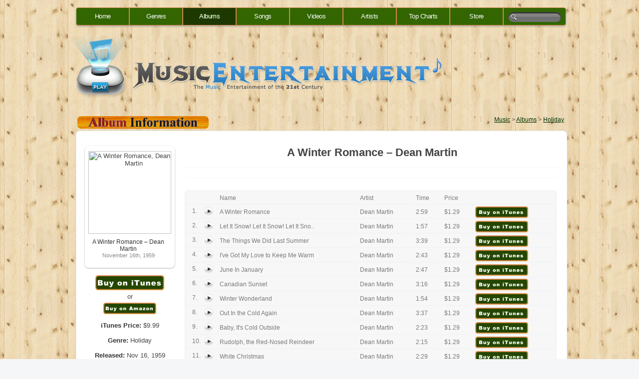

--- FILE ---
content_type: text/html; charset=UTF-8
request_url: https://1netcentral.com/music/albums/a-winter-romance-dean-martin/
body_size: 8094
content:
<html xmlns="http://www.w3.org/1999/xhtml" lang="en-US">

<head profile="http://gmpg.org/xfn/11">
	<meta http-equiv="Content-Type" content="text/html; charset=UTF-8" />
	<meta http-equiv="X-UA-Compatible" content="IE=edge" />

	<title>A Winter Romance &#8211; Dean Martin | Music Search at 1NetCentral.com</title>
	<link href="https://1netcentral.com/music/wp-content/themes/template2/style.css" rel="stylesheet" type="text/css" /> 
	<link href="https://1netcentral.com/music/wp-content/themes/template2/menu.css" rel="stylesheet" type="text/css" /> 
	
	<link rel="alternate" type="application/rss+xml" title="Music Search at 1NetCentral.com RSS Feed" href="https://1netcentral.com/music/feed/" />
	<link rel="SHORTCUT ICON" href="https://1netcentral.com/music/wp-content/themes/template2/favicon.ico"> 


	<link rel="stylesheet" href="https://1netcentral.com/music/wp-content/themes/template2/mediabox.css" type="text/css" media="screen" />
    <script type="text/javascript" src="https://1netcentral.com/music/wp-content/themes/template2/scripts/mediabox68.js"></script>
	<script type="text/javascript" src="https://1netcentral.com/music/wp-content/themes/template2/scripts/swfobject.js"></script>
    <script type="text/javascript">
	function PopUp(url,name,width,height,center,resize,scroll,posleft,postop) {
	showx="";
	showy="";
	if(posleft!=0){X=posleft}
	if(postop!=0){Y=postop}
	if(!scroll){scroll=1}
	if(!resize){resize=1}
	if((parseInt(navigator.appVersion)>=4)&&(center)){X=(screen.width-width)/2;Y=(screen.height-height)/2;}
	if(X>0){showx=',left='+X;}
	if(Y>0){showy=',top='+Y;}
	if(scroll!=0){scroll=1}
	var Win=window.open(url,name,'width='+width+',height='+height+showx+showy+',resizable='+resize+',scrollbars='+scroll+',location=no,directories=no,status=no,menubar=no,toolbar=no');
	}
	</script>
	<link rel="alternate" type="application/rss+xml" title="Music Search at 1NetCentral.com &raquo; A Winter Romance &#8211; Dean Martin Comments Feed" href="https://1netcentral.com/music/albums/a-winter-romance-dean-martin/feed/" />
<link rel='stylesheet' id='wp-pagenavi-css'  href='https://1netcentral.com/music/wp-content/plugins/wp-pagenavi/pagenavi-css.css?ver=2.70' type='text/css' media='all' />
<script type='text/javascript' src='https://1netcentral.com/music/wp-includes/js/swfobject.js?ver=2.2-20120417'></script>
<script type='text/javascript' src='http://ajax.googleapis.com/ajax/libs/jquery/1.7.2/jquery.min.js?ver=4.1.41'></script>
<link rel="EditURI" type="application/rsd+xml" title="RSD" href="https://1netcentral.com/music/xmlrpc.php?rsd" />
<link rel="wlwmanifest" type="application/wlwmanifest+xml" href="https://1netcentral.com/music/wp-includes/wlwmanifest.xml" /> 
<link rel='prev' title='What&#039;d I Say &#8211; Ray Charles' href='https://1netcentral.com/music/albums/what39d-i-say-ray-charles/' />
<link rel='next' title='The Genius of Ray Charles &#8211; Ray Charles' href='https://1netcentral.com/music/albums/the-genius-of-ray-charles-ray-charles/' />
<meta name="generator" content="WordPress 4.1.41" />
<link rel='shortlink' href='https://1netcentral.com/music/?p=31834' />

<!-- All in One SEO Pack 1.6.14.2 by Michael Torbert of Semper Fi Web Design[228,311] -->
<meta name="description" content="NameArtistTimePrice1. A Winter RomanceDean Martin2:59$1.292. Let It Snow! Let It Snow! Let It Sno..Dean Martin1:57$1.293. The Things We Did Last SummerDean" />
<meta name="keywords" content="holiday,music albums" />
<link rel="canonical" href="https://1netcentral.com/music/albums/a-winter-romance-dean-martin/" />
<!-- /all in one seo pack -->
	<link rel="stylesheet" href="https://1netcentral.com/music/wp-content/themes/template2/lightbox/css/prettyPhoto.css" type="text/css" media="screen" charset="utf-8" />
	<script src="https://1netcentral.com/music/wp-content/themes/template2/lightbox/js/jquery.prettyPhoto.js" type="text/javascript" charset="utf-8"></script>
    <!--[if IE]><link rel="stylesheet" href="https://1netcentral.com/music/wp-content/themes/template2/ie-style.css" type="text/css" media="screen"></link><![endif]-->
	<link rel="pingback" href="https://1netcentral.com/music/xmlrpc.php" />
	<link rel="stylesheet" href="https://1netcentral.com/music/wp-content/themes/template2/pagenavi.css" type="text/css" media="screen" />
	<script type="text/javascript">var switchTo5x=true;</script>
	<script type="text/javascript" src="http://w.sharethis.com/button/buttons.js"></script>
	<script type="text/javascript">stLight.options({publisher: "ur-e949e993-4878-70b8-6f51-f34dc47f660e"}); </script>

	<link rel="stylesheet" type="text/css" href="https://1netcentral.com/music/wp-content/themes/template2/player/360player.css" />

	<!-- special IE-only canvas fix -->
	<!--[if IE]><script type="text/javascript" src="https://1netcentral.com/music/wp-content/themes/template2/player/script/excanvas.js"></script><![endif]-->

	<!-- Apache-licensed animation library -->
	<script type="text/javascript" src="https://1netcentral.com/music/wp-content/themes/template2/player/script/berniecode-animator.js"></script>

	<!-- the core stuff -->
	<script type="text/javascript" src="https://1netcentral.com/music/wp-content/themes/template2/player/script/soundmanager2.js"></script>
	<script type="text/javascript" src="https://1netcentral.com/music/wp-content/themes/template2/player/script/360player.js"></script>
	<!--[if IE 8]><style>#appleNav form input { width:59px;}</style><![endif]-->
	<script type="text/javascript">
	soundManager.url = 'https://1netcentral.com/music/wp-content/themes/template2/player/swf/';
	soundManager.defaultOptions.volume = 50;
	</script>

</head>

<body>
<div id="fb-root"></div>
<script>(function(d, s, id) {
  var js, fjs = d.getElementsByTagName(s)[0];
  if (d.getElementById(id)) return;
  js = d.createElement(s); js.id = id;
  js.src = "//connect.facebook.net/en_US/all.js#xfbml=1";
  fjs.parentNode.insertBefore(js, fjs);
}(document, 'script', 'facebook-jssdk'));</script>
<div id="wrapper">
    <div id="content">
		
        <nav>
            <ul id="appleNav">
                <li><a href="https://1netcentral.com/music/" title="Home">Home</a></li>
                <li class=""><a href="https://1netcentral.com/music/genres" title="Music Genres">Genres</a></li>
                <li class="active"><a href="https://1netcentral.com/music/category/albums" title="Music Albums">Albums</a></li>
                <li class=""><a href="https://1netcentral.com/music/category/songs" title="Music Songs">Songs</a></li>
                <li class=""><a href="https://1netcentral.com/music/category/videos" title="Music Videos">Videos</a></li>
                <li class=""><a href="https://1netcentral.com/music/category/artists" title="Music Artists">Artists</a></li>
                <li class=""><a href="https://1netcentral.com/music/charts" title="Top Charts">Top Charts</a></li>
                <li class=""><a href="https://1netcentral.com/music/store" title="Music Store">Store</a></li>
                <li>
                    <form method="get" id="searchForm" action="https://1netcentral.com/music">
            <input type="text" value="" class="ssearch" name="s" id="s" /></form>
                </li>
            </ul>
        </nav>
</div>
				<img src="https://1netcentral.com/music/wp-content/themes/template2/images/headerlogo.png" class="logo" alt="" border="0">
				<div style="clear:both;"></div>
				<div id="google_translate_element" style="float:right;margin-top:-65px;">
				<script type="text/javascript">
				function googleTranslateElementInit() {
				new google.translate.TranslateElement({pageLanguage: 'en', layout: google.translate.TranslateElement.InlineLayout.SIMPLE, gaTrack: true, gaId: ''}, 'google_translate_element');
				}
				</script>
				<style>
				div#google_translate_element div.goog-te-gadget-simple{background-color:#F7F7F7;border:1px solid #BAB9B9; padding:5px;-moz-border-radius:12px;-khtml-border-radius:12px;-webkit-border-radius:12px;border-radius:12px;-webkit-box-shadow:0 2px 2px rgba(0,0,0,0.2);-moz-box-shadow:0 2px 2px rgba(0,0,0,0.2);box-shadow:0 2px 2px rgba(0,0,0,0.2);}
				div#google_translate_element div.goog-te-gadget-simple a.goog-te-menu-value span{color:#444}
				div#google_translate_element div.goog-te-gadget-simple a.goog-te-menu-value span:hover{color:#111;}
				</style>
				<script type="text/javascript" src="//translate.google.com/translate_a/element.js?cb=googleTranslateElementInit"></script> </div>
<!-- end header -->
<br>
<style>
#content_text { font-size:13px; line-height:145%; color:#646464}
#content_text img {margin-right:5px;}
#content_text .attribute {margin-bottom:-5px;}
b {font-size:15px;color:#333;}
#content_text .attribute {padding-bottom:10px;background:url(https://1netcentral.com/music/wp-content/themes/template2/images/footer_dark.gif) repeat-x bottom left;}
#content_text {width:750px;padding:10px;}
.item img {left:7px;}
</style>

<link rel="stylesheet" type="text/css" href="https://1netcentral.com/music/YouTube/css/youtubeplaylist.css" />
<link rel="stylesheet" type="text/css" href="https://1netcentral.com/music/YouTube/css/youtubeplaylist-right-with-thumbs.css" />

<script type="text/javascript" src="https://1netcentral.com/music/YouTube/js/jquery.youtubeplaylist-min.js"></script>
<script type="text/javascript">
		$(function() {
            <!-- videoThumb is a css class found in the foreach list class="videoThumb". ytvideo is the holder ID set as div ID-->
			$(".videoThumb").ytplaylist({
				holderId: 'ytvideo',
                html5: true,
                <!-- Normal = 640 -->
        		playerWidth: '700',
                <!-- set 0 if controls is false or autohide is true - default is 30 -->
        		adjustHeight: '30',
                autoPlay: true,
                autoHide: false,
                playOnLoad: false,
                sliding: true,
                slideshow: false,
                slidingshow: false,
				showInfo: true,
                theme: '&amp;theme=light&amp;color=red' //theme=dark
			});
			$("a[rel^='prettyPhoto']").prettyPhoto();
		});
</script>
<style>
 div.youplayer ul.videoyou li a  {color:#bbb;text-decoration:none;}
#items div.youplayer ul.videoyou li a  {color:#464646;text-decoration:none;}
 </style>
<div class="infobar"><img src="https://1netcentral.com/music/wp-content/themes/template2/images/albuminfo.png" border="0"><span style="float:right"><a href="https://1netcentral.com/music/">Music</a> > <a href="https://1netcentral.com/music/category/albums/">Albums</a> >  <a href="https://1netcentral.com/music/category/holiday-albums/">Holiday</a></div>
<div id="items">
<table class="data">
<tr >
<td width="20%" valign="top" class="hislide" style="border:0px;">
	<center>        <div class="item">
        <div class="background"></div> 
        <p><img class="poster"  width="100" height="100" alt="A Winter Romance, Dean Martin" class="artwork" src="http://a1.mzstatic.com/us/r1000/014/Music/11/7f/db/mzi.vtirobfh.170x170-75.jpg" /></p>
        <div class="content">
        <h2 align="center"><a href="https://1netcentral.com/music/albums/a-winter-romance-dean-martin/">A Winter Romance &#8211; Dean Martin</a></h2>
		<p align="center">November 16th, 1959</p>
        </div>       </div>
		<div class="clear"></div><center>
					<center><a href="http://itunes.apple.com/us/album/a-winter-romance/id334606779&at=1001lrn" target="_blank"><img src="../../buyalbum.png" border="0"></a><div style="margin-top:5px;margin-bottom:5px;">or</div><a href="http://www.amazon.com/s/?tag=1netmusic-20&link_code=wsw&_encoding=UTF-8&search-alias=music&field-keywords=A Winter Romance - Dean Martin&Submit.x=15&Submit.y=16&Submit=Go" target="_blank"><img src="../../buyalbum2.png" border="0"></a><BR><BR><b>iTunes Price:</b> $9.99</b><BR><BR><b>Genre:</b> Holiday<br><BR><b>Released:</b> Nov 16, 1959<BR><BR><B>Customer Ratings</b><br><div class="ratings"><span class="rating-star">&nbsp;</span><span class="rating-star">&nbsp;</span><span class="rating-star">&nbsp;</span><span class="rating-star">&nbsp;</span><span class="rating-star ghost">&nbsp;</span></div><BR><small>(19 Ratings)</small><br><br><table class="essentials"><tr style=background:#f1f1f1><td><center><h2>Essentials</h2></center></td></tr><tr><td><img class="poster"  width="100" height="100" alt="Dean Martin" class="artwork" src="http://a1.mzstatic.com/us/r10/Features/64/04/51/dj.cuiuigec.100x100-75.jpg" /><br>Dean Martin<a href="http://itunes.apple.com/us/playlist/dean-martin/id208683676&at=1001lrn" target="_blank"><br><BR></a></td></tr><tr><td><img class="poster"  width="100" height="100" alt="Crooners" class="artwork" src="http://a1.mzstatic.com/us/r10/Features/91/42/de/dj.pnafbiqi.100x100-75.jpg" /><br>Crooners<a href="http://itunes.apple.com/us/playlist/crooners/id121054713&at=1001lrn" target="_blank"><br><BR></a></td></tr><tr><td><img class="poster"  width="100" height="100" alt="Great American Songbook 1" class="artwork" src="http://a5.mzstatic.com/us/r10/Features/19/07/5b/dj.qvqrqrvh.100x100-75.jpg" /><br>Great American ..<a href="http://itunes.apple.com/us/playlist/great-american-songbook-1/id117468415&at=1001lrn" target="_blank"><br><BR></a></td></tr></table>		
		
		<BR><BR>

</center><BR>
		</center>
</td>
<td width="80%" valign="top" class="hislide" style="border:0px;"><div id="content_text">
    <div id="article">
      <center><h1>A Winter Romance &#8211; Dean Martin</h1>
	 </div> <div id="article" style="margin-top:-15px;">  <center>
<span class='st_facebook_hcount' displayText='Facebook'></span>
<span class='st_twitter_hcount' displayText='Tweet'></span>
<span class='st_digg_hcount' displayText='Digg'></span>
<span class='st_linkedin_hcount' displayText='LinkedIn'></span>
<span class='st_pinterest_hcount' displayText='Pinterest'></span>
</div>
</center></center>

		
<table><tr><td></td><td>Name</td><td>Artist</td><td>Time</td><td>Price</td><td></td></tr><tr><td class=player>1. <div class="ui360"><a href="http://a5.mzstatic.com/us/r1000/035/Music/41/75/cb/mzi.mqlnqoci.aac.p.m4a"></a></div></td><td>A Winter Romance</td><td>Dean Martin</td><td>2:59</td><td>$1.29</td><td><a href=http://itunes.apple.com/us/album/a-winter-romance/id334606779?i=334606917?at=1001lrn target=_blank><img src=../../buyinitunes.png border=0></a></td></tr><tr><td class=player>2. <div class="ui360"><a href="http://a3.mzstatic.com/us/r1000/059/Music/05/10/48/mzi.knivyzur.aac.p.m4a"></a></div></td><td>Let It Snow! Let It Snow! Let It Sno..</td><td>Dean Martin</td><td>1:57</td><td>$1.29</td><td><a href=http://itunes.apple.com/us/album/let-it-snow!-let-it-snow!/id334606779?i=334606919?at=1001lrn target=_blank><img src=../../buyinitunes.png border=0></a></td></tr><tr><td class=player>3. <div class="ui360"><a href="http://a1.mzstatic.com/us/r1000/015/Music/98/b4/7c/mzi.avricnke.aac.p.m4a"></a></div></td><td>The Things We Did Last Summer</td><td>Dean Martin</td><td>3:39</td><td>$1.29</td><td><a href=http://itunes.apple.com/us/album/the-things-we-did-last-summer/id334606779?i=334606921?at=1001lrn target=_blank><img src=../../buyinitunes.png border=0></a></td></tr><tr><td class=player>4. <div class="ui360"><a href="http://a2.mzstatic.com/us/r1000/005/Music/58/1c/60/mzi.pzenfbid.aac.p.m4a"></a></div></td><td>I&#39;ve Got My Love to Keep Me Warm</td><td>Dean Martin</td><td>2:43</td><td>$1.29</td><td><a href=http://itunes.apple.com/us/album/ive-got-my-love-to-keep-me-warm/id334606779?i=334606924?at=1001lrn target=_blank><img src=../../buyinitunes.png border=0></a></td></tr><tr><td class=player>5. <div class="ui360"><a href="http://a1.mzstatic.com/us/r1000/007/Music/b9/f0/2d/mzi.wtwwuyig.aac.p.m4a"></a></div></td><td>June In January</td><td>Dean Martin</td><td>2:47</td><td>$1.29</td><td><a href=http://itunes.apple.com/us/album/june-in-january/id334606779?i=334606931?at=1001lrn target=_blank><img src=../../buyinitunes.png border=0></a></td></tr><tr><td class=player>6. <div class="ui360"><a href="http://a5.mzstatic.com/us/r1000/028/Music/7f/e7/d7/mzi.kdlamvwz.aac.p.m4a"></a></div></td><td>Canadian Sunset</td><td>Dean Martin</td><td>3:16</td><td>$1.29</td><td><a href=http://itunes.apple.com/us/album/canadian-sunset/id334606779?i=334606933?at=1001lrn target=_blank><img src=../../buyinitunes.png border=0></a></td></tr><tr><td class=player>7. <div class="ui360"><a href="http://a1.mzstatic.com/us/r1000/059/Music/f8/8f/0c/mzi.socdknwa.aac.p.m4a"></a></div></td><td>Winter Wonderland</td><td>Dean Martin</td><td>1:54</td><td>$1.29</td><td><a href=http://itunes.apple.com/us/album/winter-wonderland/id334606779?i=334606936?at=1001lrn target=_blank><img src=../../buyinitunes.png border=0></a></td></tr><tr><td class=player>8. <div class="ui360"><a href="http://a2.mzstatic.com/us/r1000/052/Music/ea/24/4a/mzi.docnaxyf.aac.p.m4a"></a></div></td><td>Out In the Cold Again</td><td>Dean Martin</td><td>3:37</td><td>$1.29</td><td><a href=http://itunes.apple.com/us/album/out-in-the-cold-again/id334606779?i=334606938?at=1001lrn target=_blank><img src=../../buyinitunes.png border=0></a></td></tr><tr><td class=player>9. <div class="ui360"><a href="http://a4.mzstatic.com/us/r1000/019/Music/4d/42/14/mzi.eltsjejn.aac.p.m4a"></a></div></td><td>Baby, It&#39;s Cold Outside</td><td>Dean Martin</td><td>2:23</td><td>$1.29</td><td><a href=http://itunes.apple.com/us/album/baby-its-cold-outside/id334606779?i=334606940?at=1001lrn target=_blank><img src=../../buyinitunes.png border=0></a></td></tr><tr><td class=player>10. <div class="ui360"><a href="http://a4.mzstatic.com/us/r1000/024/Music/f9/a2/41/mzi.ijpdzhsy.aac.p.m4a"></a></div></td><td>Rudolph, the Red-Nosed Reindeer</td><td>Dean Martin</td><td>2:15</td><td>$1.29</td><td><a href=http://itunes.apple.com/us/album/rudolph-red-nosed-reindeer/id334606779?i=334606942?at=1001lrn target=_blank><img src=../../buyinitunes.png border=0></a></td></tr><tr><td class=player>11. <div class="ui360"><a href="http://a2.mzstatic.com/us/r1000/049/Music/93/be/70/mzi.yptciefk.aac.p.m4a"></a></div></td><td>White Christmas</td><td>Dean Martin</td><td>2:29</td><td>$1.29</td><td><a href=http://itunes.apple.com/us/album/white-christmas/id334606779?i=334606943?at=1001lrn target=_blank><img src=../../buyinitunes.png border=0></a></td></tr><tr><td class=player>12. <div class="ui360"><a href="http://a2.mzstatic.com/us/r1000/032/Music/53/f3/8d/mzi.zzlemigi.aac.p.m4a"></a></div></td><td>It Won&#39;t Cool Off</td><td>Dean Martin</td><td>2:26</td><td>$1.29</td><td><a href=http://itunes.apple.com/us/album/it-wont-cool-off/id334606779?i=334606945?at=1001lrn target=_blank><img src=../../buyinitunes.png border=0></a></td></tr></table><BR><a class="viewmore" href="../../artists/dean-martin">View More By Dean Martin</a>.<h2>Customer Reviews</h2><b>Romance with Your Christmas</b> (5 stars)<BR>
    For the Madmen aficionado, this Capitol &#39;59 release is Rat Pack fab and captures an era.  Goes beyond the standards and swings romantique!
  <BR><BR><div id="article"></div><h2>Biography</h2><b>Born:</b> June 07, 1917 in Steubenville, OH<BR><b>Genre:</b> Vocal<BR><b>Years Active:</b> &#39;40s, &#39;50s, &#39;60s, &#39;70s, &#39;80s<BR><BR>Enjoying great success in music, film, television, and the stage, Dean Martin was less an entertainer than an icon, the eternal essence of cool. A member of the legendary Rat Pack, he lived and died the high life of booze, broads and bright lights, always projecting a sense of utter detachment and serenity; along with Frank Sinatra, Sammy Davis, Jr. and the other chosen few who breathed the same rarefied air, Martin &#8212; highball and cigarette always firmly in hand &#8212; embodied the glorious... <BR><BR><table class=topalbums><tr style=background:#f1f1f1><td colspan=5><h2>Top Albums By Dean Martin</h2></td></tr><tr><td width=20%><img class=poster src=http://a4.mzstatic.com/us/r1000/056/Features/d1/6a/8d/dj.lnwfqggi.100x100-75.jpg><BR>Dino - The Ess..<BR><a href=http://itunes.apple.com/us/album/dino-essential-dean-martin/id24317268?at=1001lrn target=_blank><img src=../../buyinitunes.png border=0></a><td width=20%><img class=poster src=http://a3.mzstatic.com/us/r1000/051/Music/9c/cd/31/mzi.hikqfcka.100x100-75.jpg><BR>Christmas With..<BR><a href=http://itunes.apple.com/us/album/christmas-rat-pack-remastered/id332441603?at=1001lrn target=_blank><img src=../../buyinitunes.png border=0></a><td width=20%><img class=poster src=http://a2.mzstatic.com/us/r1000/034/Music/ee/72/41/mzi.qbxquoty.100x100-75.jpg><BR>Dino - The Ess..<BR><a href=http://itunes.apple.com/us/album/dino-essential-dean-martin/id438008957?at=1001lrn target=_blank><img src=../../buyinitunes.png border=0></a><td width=20%><img class=poster src=http://a3.mzstatic.com/us/r1000/037/Music/c9/3e/52/mzi.hbulzsfp.100x100-75.jpg><BR>The Ultimate R..<BR><a href=http://itunes.apple.com/us/album/ultimate-rat-pack-collection/id301668384?at=1001lrn target=_blank><img src=../../buyinitunes.png border=0></a><td width=20%><img class=poster src=http://a4.mzstatic.com/us/r1000/007/Music/00/6b/23/mzi.wigpxazi.100x100-75.jpg><BR>The Very Best ..<BR><a href=http://itunes.apple.com/us/album/very-best-rat-pack-remastered/id412216259?at=1001lrn target=_blank><img src=../../buyinitunes.png border=0></a></tr></table><BR><table><tr style=background:#f1f1f1><td colspan=6><h2>Top Songs By Dean Martin</h2></td></tr><tr><td></td><td>Name</td><td>Album</td><td>Time</td><td>Price</td><td></td></tr><tr><td class=player>1. <div class=ui360><a href=http://a5.mzstatic.com/us/r1000/008/Music/3b/94/4d/mzi.iwdwcpqx.aac.p.m4a></a></div></td><td>That&#39;s Amore</td><td>Dino - The Essential Dean M..</td><td>3:07</td><td>$1.29</td><td><a href=http://itunes.apple.com/us/album/thats-amore/id24317268?i=24317210?at=1001lrn target=_blank><img src=../../buyinitunes.png border=0></a></td></tr><tr><td class=player>2. <div class=ui360><a href=http://a3.mzstatic.com/us/r1000/059/Music/07/46/77/mzi.lmltjuae.aac.p.m4a></a></div></td><td>Ain&#39;t That a Kick In the Head</td><td>Dino - The Essential Dean M..</td><td>2:24</td><td>$1.29</td><td><a href=http://itunes.apple.com/us/album/aint-that-a-kick-in-the-head/id24317268?i=24317208?at=1001lrn target=_blank><img src=../../buyinitunes.png border=0></a></td></tr><tr><td class=player>3. <div class=ui360><a href=http://a4.mzstatic.com/us/r1000/019/Music/4d/42/14/mzi.eltsjejn.aac.p.m4a></a></div></td><td>Baby, It&#39;s Cold Outside</td><td>A Winter Romance</td><td>2:23</td><td>$1.29</td><td><a href=http://itunes.apple.com/us/album/baby-its-cold-outside/id334606779?i=334606940?at=1001lrn target=_blank><img src=../../buyinitunes.png border=0></a></td></tr><tr><td class=player>4. <div class=ui360><a href=http://a3.mzstatic.com/us/r1000/050/Music/32/0e/38/mzi.clzqswaw.aac.p.m4a></a></div></td><td>Mambo Italiano</td><td>Dino - The Essential Dean M..</td><td>2:19</td><td>$1.29</td><td><a href=http://itunes.apple.com/us/album/mambo-italiano/id24317268?i=24317228?at=1001lrn target=_blank><img src=../../buyinitunes.png border=0></a></td></tr><tr><td class=player>5. <div class=ui360><a href=http://a5.mzstatic.com/us/r1000/041/Music/b6/25/e6/mzi.wsyxonvh.aac.p.m4a></a></div></td><td>Volare (Nel Blu, Di Pinto Di Blu)</td><td>Dino - The Essential Dean M..</td><td>2:59</td><td>$1.29</td><td><a href=http://itunes.apple.com/us/album/volare-nel-blu-di-pinto-di-blu/id24317268?i=24317220?at=1001lrn target=_blank><img src=../../buyinitunes.png border=0></a></td></tr><tr><td class=player>6. <div class=ui360><a href=http://a4.mzstatic.com/us/r1000/020/Music/cc/da/33/mzi.keyebuyn.aac.p.m4a></a></div></td><td>You&#39;re Nobody &#39;Til Somebody Loves Yo..</td><td>Dino - The Essential Dean M..</td><td>2:12</td><td>$1.29</td><td><a href=http://itunes.apple.com/us/album/youre-nobody-til-somebody/id24317268?i=24317244?at=1001lrn target=_blank><img src=../../buyinitunes.png border=0></a></td></tr><tr><td class=player>7. <div class=ui360><a href=http://a3.mzstatic.com/us/r1000/059/Music/a0/22/69/mzi.ukuoueqp.aac.p.m4a></a></div></td><td>Everybody Loves Somebody</td><td>Dino - The Essential Dean M..</td><td>2:45</td><td>$1.29</td><td><a href=http://itunes.apple.com/us/album/everybody-loves-somebody/id24317268?i=24317254?at=1001lrn target=_blank><img src=../../buyinitunes.png border=0></a></td></tr><tr><td class=player>8. <div class=ui360><a href=http://a5.mzstatic.com/us/r1000/041/Music/70/99/3f/mzi.hndqqdki.aac.p.m4a></a></div></td><td>Sway</td><td>Dino - The Essential Dean M..</td><td>2:42</td><td>$1.29</td><td><a href=http://itunes.apple.com/us/album/sway/id24317268?i=24317216?at=1001lrn target=_blank><img src=../../buyinitunes.png border=0></a></td></tr><tr><td class=player>9. <div class=ui360><a href=http://a2.mzstatic.com/us/r1000/084/Music/56/06/cc/mzi.wnarhwif.aac.p.m4a></a></div></td><td>Let It Snow, Let It Snow, Let It Sno..</td><td>My Kind of Christmas</td><td>1:57</td><td>$1.29</td><td><a href=http://itunes.apple.com/us/album/let-it-snow-let-it-snow-let/id463642536?i=463642539?at=1001lrn target=_blank><img src=../../buyinitunes.png border=0></a></td></tr><tr><td class=player>10. <div class=ui360><a href=http://a1.mzstatic.com/us/r1000/024/Music/80/ea/d4/mzi.nrcvcyzy.aac.p.m4a></a></div></td><td>Memories Are Made of This</td><td>Dino - The Essential Dean M..</td><td>2:16</td><td>$1.29</td><td><a href=http://itunes.apple.com/us/album/memories-are-made-of-this/id24317268?i=24317212?at=1001lrn target=_blank><img src=../../buyinitunes.png border=0></a></td></tr></table><BR><a class="viewmore" href="../../artists/dean-martin">View More By Dean Martin</a><BR><BR>
<table><tr style=background:#f1f1f1><td colspan=1><h2>Comments</h2></td></tr><tr><td>
<div class="fb-comments" data-href="http://1netcentral.com/music/albums/a-winter-romance-dean-martin/" data-num-posts="10" data-width="715"></div>
</td></tr></table>

</div>

  </td>
</tr>
</table>
</div>


<BR><BR>

<div style="clear:both;">
<div id="items2">
<table border="0" cellspacing='7px' style="margin-left:5px;margin-top:20px;" align="center">
<tr>
<td class="ad">

<!--input full adsense code below. (chaning the pub-id only doesn&#8217;t work)-->			<div class="textwidget"><center><a target="_blank" href="http://1netcen.everify.revenuewire.net/e-membership/phone-records/"><IMG alt="Phone Search" border="0" src="https://1netcentral.com/music/ads/phone-number-search.gif" rel="nofollow" width="300" height="250"></a></center></div>
		
</td>
<td class="ad">

<!--input full adsense code below. (chaning the pub-id only doesn&#8217;t work)-->			<div class="textwidget"><iframe src="//banners.itunes.apple.com/banner.html?partnerId=&aId=1001lrn&bt=catalog&t=catalog_black&id=465455919&c=us&l=en-US&w=300&h=250" frameborder=0 style="overflow-x:hidden;overflow-y:hidden;width:300px;height:250px;border:0px"></iframe></div>
		

</td>
<td class="ad">

<!--input full adsense code below. (chaning the pub-id only doesn&#8217;t work)-->			<div class="textwidget"><center><a target="_blank" href="http://www.phoneandflirt.com/"><IMG alt="Singles Chatline Music" border="0" src="https://1netcentral.com/music/ads/phone-and-flirt.jpg" rel="nofollow" width="300" height="250"></a></center></div>
		
</td>
</tr></table>


<center><div class='ad2'>
<!--replace &#8220;q1bt431ZSFw&#8221; with your iTunes ID-->			<div class="textwidget"><script type="text/javascript"><!--
cbengine_user = "1netcen";
cbengine_cbid = "1netcen";
cbengine_cat = "";
cbengine_tracking = "";
cbengine_show = "";
cbengine_cssid = "";
cbengine_kw = "music";
cbengine_ad_target = "_new";
cbengine_ad_width = 728;
cbengine_ad_height = 90;
cbengine_ad_format = "728x90";
cbengine_color_border = "FFFFFF";
cbengine_color_bg = "FFFFFF";
cbengine_color_link = "003300";
cbengine_color_url = "003300";
cbengine_color_text = "888888";
cbengine_alternate_ad_url = "http://www.cbengine.com/ads/ad_script.html";
//-->
</script>
<script type="text/javascript" src="http://www.cbengine.com/ads/show_ads.js"></script>
</div>
		
</div></center>

<p>&nbsp;</p>
<center>
<table width="95%" bgcolor="#FFFFFF" align="center">
<tr>
<td>
<center>
<br>
<p>
<font size="2">&quot;Thanks for visiting 1NetCentral's <I>Music Search</I> page. We make every effort to help you connect with new and interesting music. This section updated weekly. We work in association with iTunes, Amazon and other quality merchants to provide you with great content and a fun, safe web surfing experience. Come back again, soon!  In case you didn't see all we have to offer, visit some of the links below.</font>
</p>
<BR>
<p>
<font size="2"><b>Music Pages:</b> &nbsp 
<a href="http://www.1netcentral.com/music/genres/">Music Categories</a> | <a href="http://www.1netcentral.com/music/category/albums/">Albums</a> | <a href="http://www.1netcentral.com/music/category/songs/">Top Songs</a> | <a href="http://www.1netcentral.com/music/category/videos/">Music Videos</a> | <a href="http://www.1netcentral.com/music/category/artists/">Top Artists</a> | <a href="http://www.1netcentral.com/music/topcharts/">Top of the Charts</a> | <a href="https://1netcentral.com/music/terms-of-use/">Terms of Use</a> | <a href="https://1netcentral.com/music/privacy-policy/">Privacy</a> | <a href="http://www.1netcentral.com/music/">Music Home Page</a>
<BR>
<b>1NetCentral:</b> &nbsp <a href="http://www.1netcentral.com/movies/">Movie Search</a> | <a href="http://www.1netcentral.com/articles/">Articles Directory</a> | <a href="http://www.1netcentral.com/free-horoscope.html">Free Horoscopes</a> | <a href="http://www.1netcentral.com/free.html">Free Stuff</a> | <a href="http://www.1netcentral.com/articles/contact-experts/">Experts Directory</a> | <a href="http://www.1netcentral.com/email-search.html">Find Someone</a> | <a href="http://www.1netcentral.com/">1NetCentral Home</a></font>
</p>
<br>

	<p align="center"> <font size="2">Copyright &copy; 2015 Music Search at 1NetCentral.com - All rights reserved.</font> &nbsp;&nbsp;&nbsp;</font><img src="https://1netcentral.com/music/wp-content/themes/template2/images/rss.gif" style="margin-top:7px;" border="0"> <a href="https://1netcentral.com/music/feed/" title="Full content RSS feed"><font size="2">Content RSS</font></a></p>
<br>
<span id="siteseal"><script type="text/javascript" src="https://seal.starfieldtech.com/getSeal?sealID=pkyJhVYdwTrBXP1JAVrTtlqVg1cC5NbKMVvBlihLkGhsXqLZi0HNeGZko"></script></span></center>

</td>
</tr>
</table>

</center>
<!--place any tracking code that you have below-->			<div class="textwidget"></div>
		</body>
</html>
<!-- Performance optimized by W3 Total Cache. Learn more: http://www.w3-edge.com/wordpress-plugins/

 Served from: 1netcentral.com @ 2026-01-27 17:44:34 by W3 Total Cache -->

--- FILE ---
content_type: text/css
request_url: https://1netcentral.com/music/wp-content/themes/template2/menu.css
body_size: 1700
content:
/* BASIC RESET */
ul,ol,li,h1,h2,h3,h4,h5,h6,pre,form,body,html,p,blockquote,fieldset,input{margin:0; padding:0;}

/* HTML ELEMENTS */

/* COMMON CLASSES */
.break { clear:both; }

/* WRAPPER */
#wrapper { width:980px; margin:40px auto; }

/* CONTENT */
#content { margin-top:-25px; margin-left:3px; }
#content p { font: 14px "Lucida Grande","Lucida Sans Unicode",Helvetica,Arial,Verdana,sans-serif; color:#333333; line-height:18px; margin:15px auto; width:800px; }
#content p a { color:#0088CC; text-decoration:none; }
#content p a:hover { text-decoration:underline; }

/* APPLE STYLE NAVIGATION MENU */
#appleNav,#appleNav2 { margin:40px 0; list-style:none;

    /* Lucinda Grande is the font used on the website from Apple. */
    font-family: "Lucida Sans Unicode", "Lucida Grande", Verdana, Arial, Helvetica, sans-serif; letter-spacing:-0.5px; font-size:13px;
    
    /* Apply a subtle text-shadow to the text */
    text-shadow: 0 -1px 3px #336600;

    /* We want to add the shadow to the complete navigation menu. In order to do that, we'll need to set
    the correct width and height, and also the correct borders, in order to create the perfect drop shadow */
    width:980px; height:34px;
    
    -moz-border-radius:4px;
    -webkit-border-radius:4px;
    border-radius:4px;
    
    -moz-box-shadow: 0px 3px 3px #cecece;
    -webkit-box-shadow: 0px 3px 3px #cecece;
    box-shadow: 0 3px 4px #8b8b8b;
}

#appleNav li ,#appleNav2 li { display:block; float:left; border-right:1px solid #D58649; border-left:1px solid #D58649; width:105px; height:34px; border-bottom:1px solid #D58649; border-top:1px solid #D58649;

    /* Gradient backgrounds for the buttons. Generated using http://gradients.glrzad.com/ */
    background-image: -webkit-gradient(linear, left bottom, left top, color-stop(0, #336600), color-stop(0.5, #336600), color-stop(0.51, #336600), color-stop(1, #336600));
    background-image: -moz-linear-gradient(center bottom, #336600 0%, #336600 50%, #336600 51%, #336600 100%);
    background-color:#336600; /* Fallback */
}

/* Set the states when hovering, except for the last item in the list (the search bar), since it doesn't need to change */
#appleNav li:not(:last-child):hover,#appleNav2 li:not(:last-child):hover {
    background-image: -webkit-gradient(linear, left bottom, left top, color-stop(0, #1D3901), color-stop(0.5, #1D3901), color-stop(0.51, #1D3901), color-stop(1, #1D3901));
    background-image: -moz-linear-gradient(center bottom, #1D3901 0%, #1D3901 50%, #1D3901 51%, #1D3901 100% );
    background-color:#1D3901; /* Fallback */
    
    /* We use the inset of the box shadow to create a subtle inner glow when hovering */
    -moz-box-shadow: inset 0 0 5px 5px #1D3901;
    -webkit-box-shadow: inset 0 0 5px 5px #1D3901;
    box-shadow: inset 0 0 5px 5px #1D3901;
}

/* When the user clicks the button, we simply change the box inset (compared to the "hover") */
#appleNav li:not(:last-child):active{
    background-image: -webkit-gradient(linear, left bottom, left top, color-stop(0, #000000), color-stop(0.5, #000000), color-stop(0.51, #000000), color-stop(1, #000000));
    background-image: -moz-linear-gradient(center bottom, #000000 0%, #000000 50%, #000000 51%, #000000 100% );
    background-color:#000000; /* Fallback */
    
    -moz-box-shadow: inset 0 1px 2px 2px #000000;
    -webkit-box-shadow: inset 0 1px 2px 2px #000000;
    box-shadow: inset 0 1px 2px 2px #000000;
}
#appleNav2 li:hover {
    background-image: -webkit-gradient(linear, left bottom, left top, color-stop(0, #1D3901), color-stop(0.5, #1D3901), color-stop(0.51, #1D3901), color-stop(1, #1D3901));
    background-image: -moz-linear-gradient(center bottom, #1D3901 0%, #1D3901 50%, #1D3901 51%, #1D3901 100% );
    background-color:#1D3901; /* Fallback */
    
    -moz-box-shadow: inset 0 0 5px 5px #1D3901;
    -webkit-box-shadow: inset 0 0 5px 5px #1D3901;
    box-shadow: inset 0 0 5px 5px #1D3901;
}
#appleNav .active,#appleNav2 .active {
    background-image: -webkit-gradient(linear, left bottom, left top, color-stop(0, #1D3901), color-stop(0.5, #1D3901), color-stop(0.51, #1D3901), color-stop(1, #1D3901));
    background-image: -moz-linear-gradient(center bottom, #1D3901 0%, #1D3901 50%, #1D3901 51%, #1D3901 100% );
    background-color:#1D3901; /* Fallback */
    
    -moz-box-shadow: inset 0 1px 2px 2px #1D3901;
    -webkit-box-shadow: inset 0 1px 2px 2px #1D3901;
    box-shadow: inset 0 1px 2px 2px #1D3901;
}
#appleNav li a,#appleNav2 li a { color:white; text-decoration:none; text-align:center; display:block; line-height:34px; outline:none; }

/* Styling of the search field */
#appleNav form input { width:106px; height:20px; margin-left:9px; margin-top:8px; border:none; padding-left:20px; padding-right:10px; color:#000000;background-image: url("images/magnifier.png");

    -moz-border-radius:10px;
    -webkit-border-radius:10px;
    border-radius:10px;

    /* We use the CSS3 multiple backgrounds for the input field: The magnifier image and the gradient background */    
    background-image: url("images/magnifier.png"), -webkit-gradient(linear, left bottom, left top, color-stop(0, #747474), color-stop(0.5, #6E6E6E), color-stop(0.51, #7E7E7E), color-stop(1, #8D8D8D));
    background-image: url("images/magnifier.png"), -moz-linear-gradient(center bottom, #FFFFFF 0%, #FFFFFF 50%, #FFFFFF 51%, #FFFFFF 100%);
    background-repeat: no-repeat;
    
    background-color:#FFFFFF; /* Fallback */
    
    -moz-box-shadow: inset 0 2px 1px 1px #363636;
    -webkit-box-shadow: inset 0 2px 1px 1px #363636;
    box-shadow: inset 0 2px 1px 1px #363636;
}

/* Rounded corner for the first in last item. Shorthand: Top left, Top right, Bottom right, Bottom left.
We also remove the borders, since they don't need them. */
#appleNav li:first-child,#appleNav2 li:first-child {
    -moz-border-radius:4px 0 0 4px;
    -webkit-border-radius:4px 0 0 4px;
    border-radius:4px 0 0 4px;
    
    border-left:none;
}

/* The first child image - the logo - has to be centered. Because of the image dimensions, we manually need to shift it a bit. */
#appleNav li:first-child a img {
   vertical-align:middle; margin-top:-2px;
}

#appleNav li:last-child ,#appleNav2 li:last-child {
    -moz-border-radius:0 4px 4px 0;
    -webkit-border-radius:0 4px 4px 0;
    border-radius:0 4px 4px 0;
    
    border-right:none;
    
    /* The width of the last menu item (search bar) is bigger than the others */
    width:124px;
}

/* Fade in animation (Webkit only) */
@-webkit-keyframes showMenu {
    from { opacity: 0; top:-20px; }
    to   { opacity: 1; }
}

#appleNav ,#appleNav2 {
     -webkit-animation: showMenu 1s; position:relative;
}
#appleNav2 {margin-top:-40px;margin-bottom:10px;margin-left:203px;width:566px;}

--- FILE ---
content_type: text/css
request_url: https://1netcentral.com/music/wp-content/themes/template2/mediabox.css
body_size: 258
content:
/* Moviebox and Slimbox stylesheet - black theme */

#lbOverlay {
position: absolute;
left: 0;
width: 100%;
background: #000000;
cursor: pointer;
}

#lbCenter, #lbBottomContainer {
position: absolute;
left: 50%;
overflow: hidden;
background-color: #000000;
}

.lbLoading {
background: #0D0D0D url(images/loading.gif) no-repeat center;
}

#lbImage {
background-repeat: no-repeat;
padding:10px;
border: 1px solid #242424;
}

#lbPrevLink, #lbNextLink {
display: block;
position: absolute;
top: 0;
width: 50%;
outline: none;
}

#lbPrevLink {
left: 0;
}

#lbPrevLink:hover {
background: transparent url(images/prev.png) no-repeat 0% 30%;
}

#lbNextLink {
right: 0;
}

#lbNextLink:hover {
background: transparent url(images/next.png) no-repeat 100% 30%;
}

#lbBottom {
font-family:Arial, Helvetica, sans-serif;
color:#000000;
font-size:14px;
line-height: 16px;
text-align: left;
padding:15px 0px 0px 20px;
border: 0;
}

#lbCloseLink {
display: block;
float: right;
width: 80px;
height: 16px;
background: transparent url(images/close.png) no-repeat center;
margin: 0px;
}

#lbCaption, #lbNumber {
margin-right: 14px;
}

#lbCaption {
font-weight:normal;
}